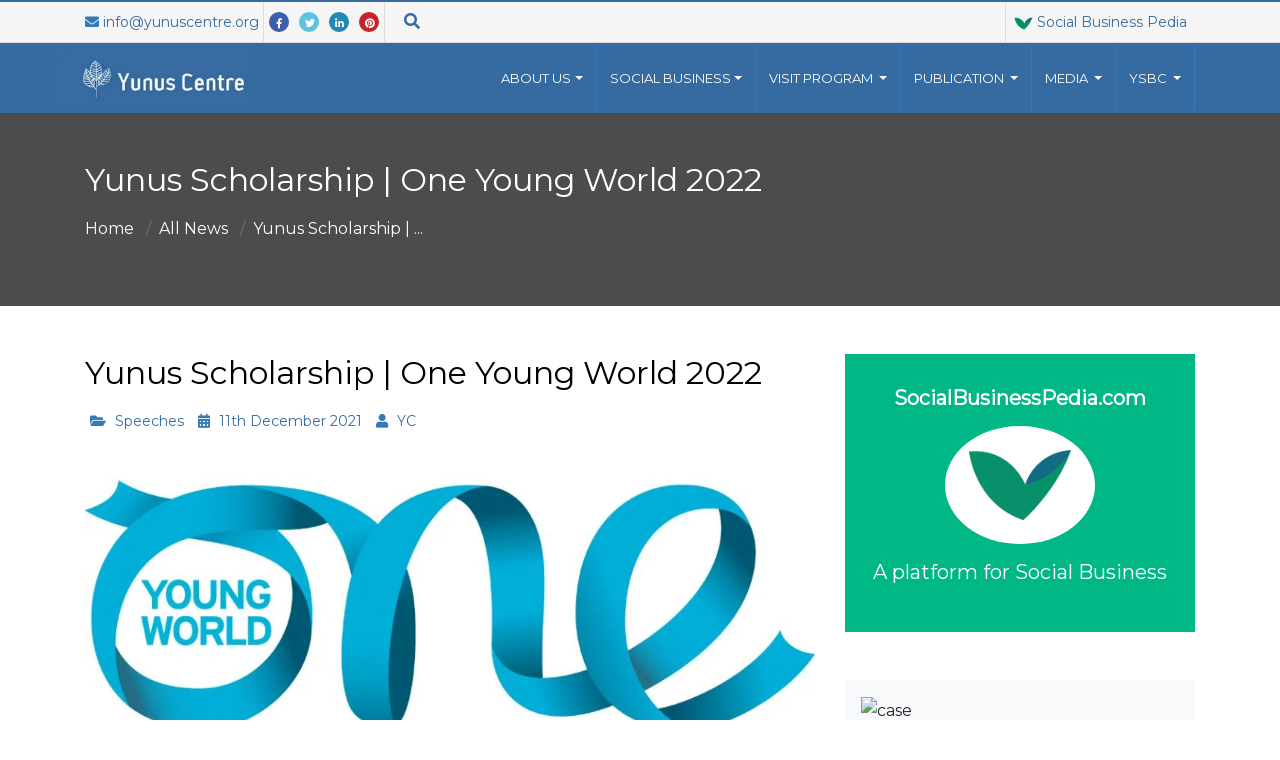

--- FILE ---
content_type: text/css
request_url: https://muhammadyunus.org/includes/themes/best/yc/css/theme_yc.css?v=1768900214
body_size: 5835
content:
/*================root start============================*/

:root {
    --color_one:#366BA1;
    --color_two:#337ab7;
    --color_three:#03a9f5;
    --color_four:#FFFFFF;
    --color_five:#000000;
    --color_six:#111111;
    --color_seven:#fafafa;
    --color_eight:#e5e5e5;
    --color_nine:#f2f2f2;
    --color_ten:#FFFFFF;
}

/*================root End============================*/



/*================body and global start============================*/


body{
    font-family: 'Montserrat', sans-serif;
    font-size: 16px;
    background-color: var(--color_ten) !important;
    line-height: 27px;
}

a{
    text-decoration: none !important;
    color: var(--color_one);
}
i{color: var(--color_two);}

a:hover{
    color: var(--h_color_for_bg_primary);
}
h1,h2,h3,h4,h4 a,
h1 a,h2 a,h3 a
{ 
    /*color:var(--color_three);*/
    color:var(--color_five);
}

h1{ }
h2{ }
h3{ font-size: 20px;}

.loader {
    position: fixed;
    left: 0px;
    top: 0px;
    width: 100%;
    height: 100%;
    z-index: 9999999;
    background: url(../images/preloader.gif) 50% 50% no-repeat #fff;
}
.breadcrumb{background: transparent; padding: 0px;}
.breadcrumb a{color: #ffffff;}

/*================body and global End============================*/
 
 
.image_not_found{
      background: #f5f5f5 url("../img/logo.jpg") no-repeat center;
     background-size: 50% auto;
}


/* button*/ 
.btn-info {
    background:var(--color_one);
    /*    color: #fff;
        text-align: center;
        border-radius: 4px;
        padding: 12px 30px;
        line-height: normal;
        font-weight: 500;
        text-transform: none !important;
        position: relative;*/
    z-index: 9999;
    display: inline-block;
    white-space: nowrap;
    border: none;
    cursor: pointer;
}
.btn-info:after {
    content: '';
    position: absolute;
    border-radius: 4px;
    bottom: 6px;
    left: 0;
    height: 2px;
    -webkit-transition: width .4s;
    -o-transition: width .4s;
    transition: width .4s;
    width: 0;
    background: var(--color_one);
    height: 100%;
    top: 0;
    z-index: 1;
}

.btn-info {
    background-image: linear-gradient(to left,
        transparent,
        transparent 50%,
        var(--color_three) 50%,
        var(--color_one));
    background-position: 100% 0;
    background-size: 200% 100%;
    transition: all .25s ease-in;

}
.btn-info:hover{
    background-position: 0 0;
    color: #ffffff;
}

/*link button*/ 
a.btn-outline-info{border: none; border-bottom: 1px solid;  border-radius: 0px; font-weight: bold;}
a.btn-outline-info:after {
    content: '\f0da';
    font-size: 15px;
    font-weight: 700;
    font-family: Font Awesome\ 5 Free;
    color: var(--color_one);
    margin-left: 10px;
    -webkit-transition-duration: .3s;
    transition-duration: .3s;
    vertical-align: middle;
}

/*=======================================tob_area=======================================*/
.tob_area{
    /*background: var(--color_two);*/
    background: #f5f5f5;
    border-top: 2px solid var(--color_one);
    border-bottom: 1px solid rgba(0,0,0,0.1);

    line-height:40px;
}
.tob_area .border_left{border-left:1px solid #dddddd;}
.tob_area a{font-size: 14px;}


.tob_area .nav-link{
    color: var(--color_one);
    text-transform: uppercase;
    font-size: 13px;
    padding:0px 10px;

}
.tob_area .nav-link:hover{
    color:  var(--color_two);
}

 .search_area{
        position: absolute; 
        top: 43px; 
        z-index: 999; 
        background:  rgba(245, 245, 245, 1) !important;
        width: 100%;
       
        height: 100vh;
        display: none;
    }
    .search_close{
        font-size: 200%; 
        font-weight: bolder;
    }

/*sm icon*/
.sm_icon i{
    height:20px;
    width: 20px;
    padding: 2px;
    color: #fff;
    text-align: center;
    font-size: 10px;
    padding: 6px;
    margin: 0px 5px;
}

.sm_icon i.fa-facebook-f{

    border-radius: 50%;
    background-color: #3c5fac;


}
.sm_icon i.fa-facebook-f:hover{

    background-color: #fff;
    color: #3c5fac;
}

.sm_icon i.fa-google{

    border-radius: 50%;
    background-color: #c63d2d;


}
.sm_icon i.fa-google:hover{

    background-color: #fff;
    color: #c63d2d;
}

.sm_icon i.fa-twitter{

    border-radius: 50%;
    background-color: #5ec3df;

}
.sm_icon i.fa-twitter:hover{

    background-color: #fff;
    color: #5ec3df;
}
.sm_icon i.fa-linkedin-in{

    border-radius: 50%;
    background-color: #2089b5; 

}

.sm_icon i.fa-linkedin-in:hover{

    background-color: #fff;
    color: #2089b5; 
}
.sm_icon i.fa-pinterest{

    border-radius: 50%;
    background-color: #c8232c; 

}


.sm_icon i.fa-pinterest:hover{

    background-color: #fff;
    color: #c8232c; 
}
/*.social_icon i {
    background: var(--color_ten);
    border-radius: 50%;
    color: var(--color_one);
    font-size: 10px;
    padding: 6px;
    margin: 0px 5px;
    width: 22px;
    text-align: center;
}
.top_button_wrap {
    margin: 0px!important;
}
.top_search, .top_search:focus, .top_button {
    background: rgba(0,0,0,.05);
    height: 40px;
    border: none;
    margin: 0px;
    border-radius: 0px;
}*/
.tob_area .fa-search {
    font-size: 16px; 
    color: var(--nav_bg);
}

/*================logo_bar start============================*/
.logo_area{ 
}
/*================logo_bar end============================*/


/*================banner start============================*/
.slide_area,
.banner_area{ 
    height:100vh; 
    /*background-image: linear-gradient(rgb(0,0,0,0.7), rgb(0,0,0,0.7)), url("../img/banner/banner2.jpg");*/
    background-attachment: fixed;
    background-position: center;
    background-repeat: no-repeat;
    background-size: cover;
    background-color: var(--color_one);
}

.slide_area{
    background-position-y: center!important;
    background-position-x:center!important;
    height:100vh!important; 

}
.project-image{
    background-position-y: center!important;
    background-position-x:left!important;
    background-size: cover;
    min-height: 300px; 

}


.banner_content{padding: 30px 0; text-align: center;}

.banner_area .banner_title{
    /*    font-size: 70px;*/
    font-size: 5vw;
    color:#ffffff;
}
.banner_area .banner_title strong{color:#366BA1!important; font-weight: bold;}
.swiper_fullscreen{}
/*================menu_bar end============================*/

/*================Section heading ============================*/

.section_alter_bg{background: var(--color_seven);}

.section_heading {
    margin-bottom: 50px;
    text-align: center;

}
.section_heading h1, .section_heading h2, .section_heading h3, .section_heading h4, .section_heading h5, .section_heading h6 {
    position: relative;
    padding-bottom: 10px;
    font-weight: 600;
    margin-bottom: 10px;
    position: relative;
    line-height: 140%;
}
.section_title_2 {
    position: relative;
    padding-bottom: 20px;
    margin-bottom: 0;
    text-transform: uppercase;
}
.section_title_2:before {
    content: '';
    height: 1px;
    background: rgba(0,0,0,0.2);
    position: absolute;
    bottom: 0;
    left: 0;
    right: 0;
    margin: 0 auto;
    width: 250px;
}
.section_heading h1:after, .section_heading h2:after, .section_heading h3:after, .section_heading h4:after, .section_heading h5:after, .section_heading h6:after {
    content: '';
    display: block;
    width: 100px;
    height: 2px;
    background: var(--color_three);
    margin: 0 auto;
    position: absolute;
    left: 0;
    right: 0;
    bottom: 0;
}



/*==============================Featured Articles ================*/
.case-block {
    background: #fff;
    border: 1px solid #ececec;
    border-radius: 5px;
    height: 100%;
    -webkit-transition-duration: .3s;
    transition-duration: .3s;
    overflow: hidden;
    box-shadow: 0 10px 30px 0 rgba(50, 50, 50, 0.16);
    -webkit-box-shadow: 0 10px 30px 0 rgba(50, 50, 50, 0.16);
    -moz-box-shadow: 0 10px 30px 0 rgba(50, 50, 50, 0.16);
    position: relative
}

.case-block:hover {
    -webkit-box-shadow: 0 10px 30px 0 rgba(50, 50, 50, 0.3);
    -moz-box-shadow: 0 10px 30px 0 rgba(50, 50, 50, 0.3);
    box-shadow: 0 10px 30px 0 rgba(50, 50, 50, 0.3)
}

.case-block img {
    width: 100%
}

.case-block-inner {
    padding: 20px 25px 20px 0
}

.case-block-inner h4 {
    font-size: 21px;
    margin-bottom: 0;
    line-height: normal;
    font-weight: 500
}

.case-block-inner h4:after {
    content: '';
    display: block;
    width: 80px;
    height: 2px;
    background: var(--color_one);
    margin-top: 10px;
    margin-bottom: 15px;
    -webkit-transition-duration: .4s;
    transition-duration: .4s
}

.case-block-inner p {
    color: #999;
    font-size: 15px;
    font-weight: 400;
    margin-bottom: 12px
}

.case-block-inner a {
    font-size: 15px;
    font-weight: 500;
    color: var(--color_one);
    text-decoration: none;

}

.case-block-inner a:after {
    content: '\f0da';
    font-size: 15px;
    font-weight: 700;
    font-family: Font Awesome\ 5 Free;
    color: var(--color_one);
    margin-left: 10px;
    -webkit-transition-duration: .3s;
    transition-duration: .3s;
    vertical-align: middle
}

.case-block-inner a:hover {
    color: #232323
}

.case-block-inner a:hover:after {
    color: #232323
}

/*===========================parallax bg============================*/
.parallax{
    height: auto;
    background-attachment: fixed;
    background-repeat: no-repeat;
    background-size: cover;
    background-position: center;
}

/*inner_page_title_bar*/
.inner_page_title_bar{
    background-image: linear-gradient(rgb(0,0,0,0.7), rgb(0,0,0,0.7)),
        url("../img/cool-background.jpg");
}
.inner_page_title_bar h2{color: var(--color_ten);}

/*Quotes from Professor Yunus*/
.section_quotes{
    /*    background-image: linear-gradient(rgb(0,0,0,0.7), rgb(0,0,0,0.7)) ;
    */
    /*background: rgb(70,3,87);
    background: linear-gradient(0deg, rgba(70,3,87,1) 0%, rgba(235,45,253,1) 100%);*/
/*    background: rgb(26,20,124);
    background: radial-gradient(circle, rgba(26,20,124,0.838454131652661) 0%, rgba(9,9,121,1) 0%, rgba(14,77,190,1) 98%);*/
    
    background: rgb(0,32,36);
background: linear-gradient(90deg, rgba(0,32,36,1) 0%, rgba(9,115,121,1) 0%, rgba(0,212,255,1) 100%);
}
.section_quote_list{
    background-image: linear-gradient(rgb(0,0,0,0.7), rgb(0,0,0,0.7)),
        url("../img/banner/banner4.jpg");
}


/*section_faq */
.section_social_business_faq {
    background-image: linear-gradient(rgb(0,0,0,0.7), rgb(0,0,0,0.7)),
        url("../img/car.jpg");
}
.section_social_business,
.section_social_business .section_title_2,
.section_quotes,
.section_quotes .section_title_2,
.section_publications,
.section_publications .section_title_2,
.section_quotes h2,
.section_social_business_faq  h1,

.section_social_business h2,
.section_social_business h4,
.section_subscriber, .section_subscriber .section_title_2,

.section_social_business_pedia .section_title_2

{
    color: var(--color_ten)!important;
}

.section_social_business_pedia, .social_business_pedia{background: #00b785;}
.sbpedia_logo {
    border-radius: 50%;
    background: #ffffff;
    padding: 24px;
    margin-bottom: 30px;
    width: 150px;
    margin: 0px auto;
}

/*image box*/
.box-shadow-large {
    box-shadow: 0 0 12px rgba(0,0,0,0.1);
}
.box-shadow-large img {
    max-width: 100%;
    height: auto;
}
.padding-15px-all {
    padding: 15px;
}
/*video box*/

/*who we are*/
.section_who_we_are{

}


/*who social_business are*/
.section_social_business{
    background-image: linear-gradient(rgb(0,0,0,0.7), rgb(0,0,0,0.7)),
        url("../img/bg_1.jpg");
    /*    text-align: justify;*/
}


.section_social_business h2{font-size:25px;  }
.section_social_business .inner-content strong{
    color: var(--color_three)!important;
}
.social_business_box {
    position: relative;
    display: block;
    overflow: hidden;
    padding: 30px;
    z-index: 1;
    height: 100%;
}
.social_business_box:before {
    position: absolute;
    top: 0;
    left: 0;
    width: 100%;
    height: 100%;
    background: var(--color_three);
    opacity: .92;
    content: "";
    z-index: -1;
}
.social_business_box ul {
    margin-bottom: 0;
    padding: 0 0 0 40px;
}
.social_business_box ul li {
    display: block;
    /*    overflow: hidden;*/
    border-bottom: 1px solid rgba(255,255,255,0.1);
    padding-bottom: 0px;
    margin-bottom: 20px;
    position: relative;
}

.social_business_box ul li .left-content .title {
    padding-left: 0px;
    display: table-cell;
    vertical-align: middle;
    color: rgba(255,255,255,0.5);
} 

.number {
    background-color: var(--nav_bg);
    border-radius: 75px;
    color: #fff;
    font-size: 18px;
    line-height: 40px;
    text-align: center;
    left: -50px;
    top: -10px;
    width: 40px;
    position: absolute;
}

/*Grid sample*/ 

.blog-grid-simple {
    position: relative;
    background: #fff;
    border-radius: 5px;
    border: 1px solid #ececec;
    box-shadow: 0 10px 15px 0 rgba(50, 50, 50, 0.16);
    -webkit-box-shadow: 0 10px 30px 0 rgba(50, 50, 50, 0.16);
    -moz-box-shadow: 0 10px 30px 0 rgba(50, 50, 50, 0.16);
    padding: 30px
}

.blog-grid-simple h4 {
    color: #232323;
    line-height: normal;
    font-size: 21px;
    font-weight: 500;
    margin-bottom: 15px
}

.blog-grid-simple h4 a {
    color: #232323;
    line-height: normal;
    font-size: 21px;
    font-weight: 500;
    margin-bottom: 15px
}

.blog-grid-simple h4 a:hover {
    color: var(--color_one)
}

.blog-grid-simple p {
    color: #aaa;
    font-size: 15px;
    font-weight: 400
}

.blog-grid-simple-date i {
    color: #888;
    font-size: 20px
}

.blog-grid-simple-date h5 {
    color: #888;
    font-size: 13px;
    margin-top: 3px;
    margin-bottom: 0;
    display: inline-block;
    margin-left: 8px;
    line-height: normal
}

.blog-grid-simple-content {
    border-top: 1px solid #ececec;
    padding-top: 20px;
    margin-top: 15px;
    padding-left: 15px;
    padding-right: 15px
}

.blog-grid-simple-content a {
    display: inline-block;
    color: var(--color_one);
    font-weight: 600;
    font-size: 14px;
    margin-top: 2px
}

.blog-grid-simple-content a:after {
    content: '\f105';
    font-size: 14px;
    font-weight: 700;
    font-family: Font Awesome\ 5 Free;
    color: var(--color_one);
    margin-left: 10px;
    -webkit-transition-duration: .3s;
    transition-duration: .3s
}

.blog-list-left-heading:after,
.blog-title-box:after {
    content: '';
    height: 2px
}

.blog-grid-simple-content a:hover {
    color: #232323
}

.blog-grid-simple-content a:hover:after {
    color: #232323
}
/*  publications  */
.section_publications {
    background-image: linear-gradient(rgb(0,0,0,0.7), rgb(0,0,0,0.7)),
        url("../img/cool-background.jpg");
    min-height: 150px;

}
/*=============================list_container==================*/

.sm_list_container li {
    border: 1px solid var(--color_one);
    border-radius: 5px;
    background: #fff;
    list-style: none;
    margin-bottom: 20px;
    line-height: 50px; 
}


.sm_list_container i {
    background: var(--color_one);
    padding: 6px 12px;
    color: #fff;
    vertical-align: top;
    line-height: 40px;
    font-size: 30px;
}

.sm_list_container .label {
    display: inline-block;
    padding-left: 10px;
}
.sm_list_container li:hover {
    background:var(--color_one);
    color: #ffffff;
}


/*  subscriber */
.section_subscriber {
    background-image: linear-gradient(rgb(0,0,0,0.7), rgb(0,0,0,0.7)),
        url("../img/green_1.jpg");
    min-height: 150px;

}
/*footer_area*/
.footer_area{background: var(--color_one); min-height: 100px;}
.footer_area a{color: #ffffff;}
.footer_area ul li {
    list-style: none;
    color: #ffffff;
} 
.footer_area i{color: #ffffff;}
.footer-title-style3 {
    position: relative;
    padding-bottom: 20px;
    margin-bottom: 28px;
    color:  var(--color_ten)!important;
}
.footer-title-style3:before {
    content: '';
    width: 100%;
    height: 1px;
    background: rgba(255,255,255,0.2);
    position: absolute;
    bottom: 0;
    left: 0;
    right: 0;
}
.footer-title-style3:after {
    content: '';
    width: 60px;
    height: 2px;
    background: var(--color_ten);
    position: absolute;
    bottom: 0;
    left: 20px;
}

.left-title:before {
    content: "";
    background: var(--color_one);
    width: 15px;
    height: 2px;
    display: inline-block;
    vertical-align: middle;
    margin-top: -4px;
    margin-right: 10px;
}
.list_container li {
    border: 1px solid var(--color_one);
    border-radius: 5px;
    background: #fff;
    padding-left: 10px;
    line-height: 30px;
    padding-bottom: 5px;
}
.list_container li a{color: var(--color_one);}
.list_container i {
    background: var(--color_one);
    padding: 2px 12px;
    color: #fff;
    vertical-align: top;
}

.font-size24 {
    font-size: 24px;
}
.list_container .label {
    margin-top: 10px;
    display: inline-block;
    margin-left: 10px;
}

.font-weight-600 {
    font-weight: 600;
}




/*.downloads li a{  }
.downloads li {
    border: 1px solid #f5f5f5;
    border-radius: 5px;
    background: #ffffff;
    list-style: none;

}
.downloads i {
    background: var(--color_one);
    padding: 10px 12px;
    color: #fff;
    vertical-align: top;
}
.downloads .label {
    margin-top: 10px;
    display: inline-block;
    margin-left: 10px;
}*/

.social_media_feed{height: 300px; overflow: auto;}

/*footer_copyright*/
.footer_copyright{background: var(--color_two);}





/*masonry*/
.masonry-4 {
    margin: 10px;
    padding: 0;
    -moz-column-gap: 10px;
    -webkit-column-gap: 10px;
    column-gap: 10px
}

.masonry-4 a {
    display: block;
    margin-top: 10px
}

.masonry-4 a:first-child {
    margin-top: 0
}

@media screen and (min-width: 576px) {
    .masonry-4 {
        -moz-column-count: 2;
        -webkit-column-count: 2;
        column-count: 2
    }
}

@media screen and (min-width: 768px) {
    .masonry-4 {
        -moz-column-count: 2;
        -webkit-column-count: 2;
        column-count: 2
    }
}

@media screen and (min-width: 992px) {
    .masonry-4 {
        -moz-column-count: 3;
        -webkit-column-count: 3;
        column-count: 3
    }
}

@media screen and (min-width: 1200px) {
    .masonry-4 {
        -moz-column-count: 4;
        -webkit-column-count: 4;
        column-count: 4
    }
}
.masonry-item {
    position: relative;
    overflow: hidden;
    -webkit-transition-duration: .4s;
    transition-duration: .4s
}

.masonry-item img {
    display: block;
    width: 100%;
    height: auto;
    -webkit-transition-duration: .4s;
    transition-duration: .4s
}

.masonry-item-overlay {
    position: absolute;
    bottom: 0;
    left: 0;
    right: 0;
    height: 100%;
    max-height: 100%;
    width: 100%;
    opacity: 0;
    background: rgba(0, 0, 0, 0.5);
    border: 8px solid rgba(255, 255, 255, 0.65);
    padding: 3%;
    -webkit-transition-duration: .4s;
    transition-duration: .4s
}

.masonry-item:hover .masonry-item-overlay {
    position: absolute;
    opacity: 1;
    -webkit-transition-duration: .5s;
    transition-duration: .5s
}

.masonry-item:hover .masonry-item-overlay h4 {
    opacity: 1;
    transform: translate(0, -50%);
    -ms-transform: translate(0, -50%);
    text-align: center;
    -webkit-transition-duration: .6s;
    transition-duration: .6s
}

.masonry-item:hover .masonry-item-overlay ul {
    opacity: 1;
    transform: translate(0, -50%);
    -ms-transform: translate(0, -50%);
    text-align: center;
    -webkit-transition-duration: .5s;
    transition-duration: .5s
}

.masonry-item-overlay h4 {
    color: #fff;
    font-size: 20px;
    font-weight: 400;
    position: absolute;
    bottom: 40px;
    margin: 0 0 20px 0;
    line-height: 20px
}

.masonry-item-overlay ul {
    position: absolute;
    padding-left: 0;
    bottom: 25px;
    margin: 0
}

.masonry-item-overlay ul li {
    list-style-type: none;
    display: inline-block;
    font-size: 16px;
    font-weight: 600;
    color: #fff;
    padding-left: 0;
    opacity: .7
}

.masonry-item-overlay ul li:last-child:after {
    content: none
}

.masonry-item-overlay ul li:after {
    content: ' / ';
    font-size: 8px;
    font-weight: 700;
    margin: 0 5px
}

.masonry-item-overlay ul li a {
    color: #fff
}

.masonry-item:first-child {
    margin-top: 0
}



/*==========Read Our Recent News============*/

.blog-grid-text h4 {
    font-size: 18px;
    line-height: normal;
    margin-bottom: 3px;
    color: #101010;
}

.data-box-grid:before {
    content: "/";
    padding-right: 5px;
}

.data-box-grid h5 {
    font-size: 12px;
    line-height: normal;
    letter-spacing: 2px;
    display: inline-block;
    vertical-align: middle;
    margin-bottom: 0;
    color: #999;
}

.blog-grid .data-box-grid p {
    font-size: 12px;
    margin-bottom: 0;
    padding: 0;
    border: none;
    color: #999;
    display: inline-block;
    vertical-align: middle;
    text-transform: uppercase;
}
.blog-grid img{

    width: 100%;
}

.blog-grid-text p {
    color: #999;
    font-size: 15px;
    font-weight: 400;
    line-height: 170%;
    padding: 15px 0 0 0;
}
.no-margin {
    margin: 0 !important;
}

.blog-grid-text {
    padding: 25px;
    position: relative;
}

.blog-grid {
    position: relative;
    background: #fff;
    border: 1px solid #eee;
    border-radius: 5px;
    overflow: hidden;
    -webkit-box-shadow: 0 10px 30px 0 rgba(50,50,50,0.16);
    box-shadow: 0 10px 30px 0 rgba(50,50,50,0.16);
}
.data-box-grid {
    display: inline-block;
}

.blog-grid-text>span {
    color: var(--color_one);
    font-size: 13px;
    padding-right: 5px;
}
.blog-grid-img img{min-height: 250px;}





/*grid overlay*/ 
.project-grid-style3 {
    position: relative;
    margin-bottom: 10px
}

.project-grid-style3 .inner-box {
    position: relative;
    display: block;
    overflow: hidden;
    box-shadow: 0 0 12px rgba(0, 0, 0, 0.1)
}

.project-grid-style3 .inner-box .project-image {
    position: relative
}

.project-grid-style3 .inner-box .project-image:before {
    position: absolute;
    content: '';
    left: 0px;
    bottom: 0px;
    width: 100%;
    height: 100%;
    display: block;
    z-index: 1;
    transition: all 0.3s ease;
    -moz-transition: all 0.3s ease;
    -webkit-transition: all 0.3s ease;
    -ms-transition: all 0.3s ease;
    -o-transition: all 0.3s ease;
    background: -webkit-linear-gradient(top, transparent, rgba(0, 0, 0, 0.4));
    background: -moz-linear-gradient(top, transparent, rgba(0, 0, 0, 0.4));
    background: -o-linear-gradient(top, transparent, rgba(0, 0, 0, 0.4));
    background: -ms-linear-gradient(top, transparent, rgba(0, 0, 0, 0.4))
}

.project-grid-style3 .inner-box:hover .project-image:before {
    opacity: 0
}

.project-grid-style3 .inner-box .project-image img {
    position: relative;
    width: 100%;
    display: block
}

.project-grid-style3 .inner-box .overlay {
    position: absolute;
    left: 0px;
    top: 0px;
    width: 100%;
    height: 100%;
    opacity: 0;
    z-index: 2;
    color: #ffffff;
    visibility: hidden;
    -moz-transition: all 700ms ease;
    -webkit-transition: all 700ms ease;
    -ms-transition: all 700ms ease;
    -o-transition: all 700ms ease;
    transition: all 700ms ease;
    -webkit-transform-origin: left top;
    -ms-transform-origin: left top;
    -moz-transform-origin: left top;
    transform-origin: left top;
    -moz-transform: translateX(-100%);
    -webkit-transform: translateX(-100%);
    -ms-transform: translateX(-100%);
    -o-transform: translateX(-100%);
    transform: translateX(-100%)
}

.project-grid-style3 .inner-box .overlay:before {
    position: absolute;
    content: '';
    left: 0;
    top: 0;
    right: 0;
    bottom: 0;
    opacity: 0;
    display: block;
    visibility: hidden;
    transition: all 900ms ease;
    -moz-transition: all 900ms ease;
    -webkit-transition: all 900ms ease;
    -ms-transition: all 900ms ease;
    -o-transition: all 900ms ease;
    background-color: var(--color_one);
}

.project-grid-style3 .inner-box:hover .overlay:before {
    opacity: 1;
    visibility: visible
}




.project-grid-style3 .inner-box .overlay-inner {
    position: absolute;
    left: 0px;
    top: 0px;
    width: 100%;
    height: 100%;
    display: table;
    vertical-align: middle;
    padding: 20px
}

.project-grid-style3 .inner-box .overlay-inner .description {
    position: relative;
    display: table-cell;
    vertical-align: middle
}

.project-grid-style3 .inner-box .text {
    position: relative;
    color: #ffffff;
    margin-bottom: 20px
}

.project-grid-style3 .inner-box .read-more {
    position: relative;
    font-size: 13px;
    font-weight: 700;
    color: #ffffff;
    padding-right: 22px
}

.project-grid-style3 .inner-box .read-more .fa {
    position: relative;
    margin-right: 4px
}

.project-grid-style3 .inner-box:hover .overlay {
    opacity: 1;
    visibility: visible;
    -moz-transform: translateX(0%);
    -webkit-transform: translateX(0%);
    -ms-transform: translateX(0%);
    -o-transform: translateX(0%);
    transform: translateX(0%)
}

.project-grid-style3 .inner-box .project-desc {
    background: #fff;
    position: relative;
    transition: all 0.3s ease;
    -moz-transition: all 0.3s ease;
    -webkit-transition: all 0.3s ease;
    -ms-transition: all 0.3s ease;
    -o-transition: all 0.3s ease
}

.project-grid-style3 .inner-box:hover .project-desc {
    background-color: #f9f8fc
}

.project-grid-style3 .inner-box .project-desc .category {
    color: var(--color_one);
    letter-spacing: 1px;
    font-size: 13px;
    font-weight: 700;
    padding-bottom: 8px;
    margin-bottom: 20px;
    text-transform: uppercase;
    transition: all 0.3s ease;
    -moz-transition: all 0.3s ease;
    -webkit-transition: all 0.3s ease;
    -ms-transition: all 0.3s ease;
    -o-transition: all 0.3s ease
}

.project-grid-style3 .inner-box:hover .project-desc .category {
    color: #232323
}

.project-grid-style3 .inner-box .project-desc .category:after {
    content: "";
    height: 1px;
    background: rgba(0, 0, 0, 0.1);
    width: 20%;
    display: block;
    margin-top: 10px;
    -moz-transition: all 0.5s ease;
    -webkit-transition: all 0.5s ease;
    -ms-transition: all 0.5s ease;
    -o-transition: all 0.5s ease
}

.project-grid-style3 .inner-box:hover .project-desc .category:after {
    width: 100%;
    background: var(--color_one)
}

.project-grid-style3 .inner-box .project-desc a {
    position: relative;
    transition: all 0.3s ease;
    -moz-transition: all 0.3s ease;
    -webkit-transition: all 0.3s ease;
    -ms-transition: all 0.3s ease;
    -o-transition: all 0.3s ease;
    line-height: 24px
}

.project-grid-style3 .inner-box .project-desc a:hover {
    color: var(--color_one)
}

@media screen and (max-width: 767px) {
    .project-grid-style3 .inner-box .overlay-inner {
        padding: 15px
    }
    .project-grid-style3 .inner-box .text {
        margin-bottom: 15px
    }
}


/*//featured news*/


.featured_grid_overlay {
    background: var(--color_nine);  
    color: var(--color_one);  
    display: -webkit-box;
    display: -ms-flexbox;
    display: flex;
    -webkit-box-align: center;
    -ms-flex-align: center;
    align-items: center;
    position: absolute;

    overflow: hidden;
    top: 0px;
    left: 0px;
    right: 0px;
    bottom: 0px;
    opacity: 0;
    -webkit-transition-duration: .3s;
    transition-duration: .3s;
    z-index: 999;
}
.featured_grid_overlay a:hover{
    /*color: var(--color_two);*/  
}
.case-block:hover .featured_grid_overlay{
    opacity: .9;
    visibility: visible;
}

.scroll-bottom {
    font-family:'FontAwesome';
    font-weight: 900;
    position: absolute;
    display: block;
    bottom: 30px;
    right:85%;
    z-index: 999;
    background: transparent;

    padding: 3px;


    height: 4rem;
    width: 5.375rem;
    line-height:2.25rem;
    text-align: center;
    font-size: 1rem;
    /*    border-radius: 100%;*/
    box-shadow: 0 0 0 0px var(--color_one);
    transition: .5s all ease;
    /*    -webkit-transform: translateY(4.25rem);
        transform: translateY(4.25rem);*/
    color:var(--color_ten);
    visibility: visible;
    z-index: 999;
}
/*.cd-top--show{visibility:visible}*/
/*.scroll-bottom:hover{
        background: var(--color_one);
     color: var(--color_seven);
}

.scroll-bottom.scroll-top-visible {
    -webkit-transform: translateY(0);
    transform: translateY(0);
}

.scroll-bottom:hover {
    -webkit-transform: translateY(-0.3125rem);
    transform: translateY(-0.3125rem);
}
.scroll-bottom i {
     color: var(--color_seven);
}*/

/*scroll-top*/
.scroll-top {
    font-family:'FontAwesome';
    font-weight: 900;
    position: fixed;
    display: block;
    bottom: 1.5625rem;
    right: 1.5625rem;
    z-index: 999;
    background: #b31079;
    height: 2.375rem;
    width: 2.375rem;
    line-height: 2.25rem;
    text-align: center;
    font-size: .875rem;
    border-radius: 100%;
    box-shadow: 0 0 0 5px #a7b5c3;
    transition: .5s all ease;
    -webkit-transform: translateY(4.25rem);
    transform: translateY(4.25rem);
    color: var(--color_ten);
    visibility: hidden;
}
.cd-top--show{visibility:visible}
.scroll-top:hover{
    background: var(--color_one);
    color: var(--color_seven);
}

.scroll-top.scroll-top-visible {
    -webkit-transform: translateY(0);
    transform: translateY(0);
}

.scroll-top:hover {
    -webkit-transform: translateY(-0.3125rem);
    transform: translateY(-0.3125rem);
}
.scroll-top i {
    color: var(--color_seven);
}


@media (max-width: 767.98px) {
    .scroll-top {
        display: none;
    }
}

/*//meta*/

ul.meta {

}


ul.meta  li {
    color: #999;
    font-size: 14px;
    font-weight: 500;
    padding: 3px 0;
    display: inline-block;

    margin: 5px
}

ul.meta  li i {
    margin-right: 5px;
    font-size: 14px
}

/*blog post*/


.blog-list-simple {
    margin: 0 0 35px 0;
    border-bottom:2px solid var(--color_nine);
}

.blog-list-simple:last-child {
    border-bottom: 0;
    padding-bottom: 0;
    margin-bottom: 0
}

.data-box-simple {
    display: block;
    float: right;
    position: absolute;
    background: var(--color_one);
    left: 20px;
    top: 5px;
    padding: 5px;
    min-width: 60px;
    text-align: center
}

.blog-list-simple-text>span {
    color: var(--color_one);
    font-size: 13px;
    font-weight: 600;
    letter-spacing: 1px;
    text-transform: uppercase
}

.data-box-simple h4 {
    color: #fff;
    font-size: 30px;
    font-weight: 400;
    letter-spacing: 2px;
    border-bottom: 1px solid #fff;
    margin-bottom: 5px;
    line-height: normal
}

.data-box-simple p {
    color: #fff;
    font-size: 14px;
    font-weight: 400;
    margin-bottom: 0
}

.blog-list-simple-text {
    /*color: #999999*/
}

.blog-list-simple-text p {
    /*    border-top: 1px solid #ececec;
        color: #999999;*/
    /*font-size: 15px;*/
    font-weight: 400;
    line-height: 170%;
    margin-bottom: 0;
    padding: 0px
}
.blog-list-simple-text h4 {
    /*color: #232323;*/
    font-size: 20px;
    font-weight: 500;
    margin: 15px 0;
    line-height: normal
}


.blog-list-simple-img img, .blog-list-simple-text img{max-width: 100%;}
 
 /*===================================visit_programs==========================================*/
    .bodet .btn{
        background: var(--color_one);
        color: white;
        margin-top: -28px;
    }
    .bodet .btn:hover{
        background: var(--color_two);
        color: white;
    }
    .visit_programs{
        background-image:linear-gradient(rgba(55,173,118, 0.80),rgba(122,187,71, 0.80)), url("../img/cool-background.jpg");
        height: auto;
    }
    .coder .btn{
        background: #22AA86;
        font-size: 14px;
        color: white;
    }
    .coder .btn:hover{
        background: #139b77;
    }

    
    .section_programs .section_heading{display: none;}
    .visit_programs .card{height: 350px;}
 


/*Extra small devices (portrait phones, less than 576px)*/
@media (max-width: 575.98px) {
    .tob_area .border_left{border-left:0px solid #dddddd;}
}

/*Small devices (landscape phones, 576px and up)*/
@media (min-width: 576px) and (max-width: 767.98px) {
    .tob_area .border_left{border-left:0px solid #dddddd;}
}

/*Medium devices (tablets, 768px and up)*/
@media (min-width: 768px) and (max-width: 991.98px) {

}

/*Large devices (desktops, 992px and up)*/
@media (min-width: 992px) and (max-width: 1199.98px) {

}

/*Extra large devices (large desktops, 1200px and up)*/
@media (min-width: 1200px) {

}


.video_btn {
    position: relative;
    height: 80px;
    width: 80px;
    background: var(--color_one);
    text-align: center;
    display: inline-block;
    line-height: 85px;
    color: #fff;
    border-radius: 50%;
    transition-duration: 0s;
    -ms-transition-duration: 0s;
    -moz-transition-duration: 0s;
    -webkit-transition-duration: 0s;
    -o-transition-duration: 0s; 
    z-index: 999;
}
.video_btn  i,
.video_btn:hover i,
.video_btn:focus i {
    color: #fff
}

.video_btn:after {
    content: "";
    position: absolute;
    left: 50%;
    top: 50%;
    height: 80px;
    width: 80px;
    border: 2px solid #fff;
    border-radius: 50%;
    transform: translate(-50%, -50%);
    -moz-transform: translateX(-50%) translateY(-50%);
    -webkit-transform: translateX(-50%) translateY(-50%);
    -ms-transform: translateX(-50%) translateY(-50%);
    -o-transform: translateX(-50%) translateY(-50%);
    transform: translateX(-50%) translateY(-50%);
    opacity: .3;
    animation: pulse-border 1500ms ease-out infinite
}

.video_btn:before {
    content: "";
    position: absolute;
    left: 50%;
    top: 50%;
    height: 95px;
    width: 95px;
    border: 2px solid #fff;
    border-radius: 50%;
    transform: translate(-50%, -50%);
    -moz-transform: translateX(-50%) translateY(-50%);
    -webkit-transform: translateX(-50%) translateY(-50%);
    -ms-transform: translateX(-50%) translateY(-50%);
    -o-transform: translateX(-50%) translateY(-50%);
    transform: translateX(-50%) translateY(-50%);
    opacity: .3;
    animation: pulse-border 1500ms ease-out infinite
}

.video_btn-style2:after,
.video_btn-style2:before {
    border-color: rgba(0, 0, 0, 0.1)
}

@keyframes pulse-border {
    0% {
        transform: translateX(-50%) translateY(-50%) translateZ(0) scale(1);
        opacity: 1
    }
    100% {
        transform: translateX(-50%) translateY(-50%) translateZ(0) scale(1.5);
        opacity: 0
    }
}

.video_btn.border-grey:after,
.video_btn.border-grey:before {
    border: 2px solid #d8d8d8
}

.video_btn.small {
    width: 40px;
    height: 40px;
    line-height: 50px
}

.video_btn.small:after {
    height: 40px;
    width: 40px
}

.video_btn.small:before {
    height: 65px;
    width: 65px
}
.video_btn i{    
    font-size: 30px;
    padding-top: 5px;
}

 

--- FILE ---
content_type: text/css
request_url: https://muhammadyunus.org/includes/themes/best/yc/css/menu.css?v=1768900214
body_size: 880
content:
/*================root start============================*/

:root {
    --nav_bg:  #366BA1;
    --nav_a_color:#FFFFFF;
    --nav_bg_hover:  #337ab7;
    --nav_hover_a_color:  #36ac8b;
    --menu_dropdown_bg:  #ffffff;
    --bg_secondary_color:#fe414d;

}
/*================menu_bar start============================*/

.menu_bar{}
.menu_bar .navbar{ 
    background:var(--nav_bg);
    padding: 0px !important;
    text-transform: uppercase;
}
.menu_bar .nav-item{
    padding: 0px 5px;
    line-height: 50px;
    border-right: 1px solid var(--nav_bg_hover);
    
}
.menu_bar  .nav-item:hover{
    background:var(--nav_bg_hover);

}
.navbar-nav  a{
    color: var(--nav_a_color)!important;
}



.navbar_main .navbar-nav .active>.nav-link,
.navbar_main .navbar-nav .nav-link.active,
.navbar_main .navbar-nav .nav-link.show,
.navbar_main .navbar-nav .show>.nav-link{
    color: var(--menu_color_two);
}
.navbar_main .navbar-nav .nav-link{
    color: var(--menu_color_two);
    text-transform: uppercase;                           
    font-size: 13px;
}


.navbar-toggler{background: var(--nav_bg_hover)}

.dropdown-menu{
    border: 0px;
}

.dropdown .dropdown-menu {
    transition: all 0.3s;
    max-height: 0;
    display: block;
    overflow: hidden;
    opacity: 0;
    background:var(--menu_dropdown_bg);
    border:0px;
    border-radius: 0px;
    margin-top: -1px;
    padding: 0px;
    /*border-top: 1px solid var(--bg_secondary_color);*/
    line-height: 30px;

}

.dropdown .dropdown-menu a{
    color: #111111!important;
}
/*.dropdown .dropdown-menu:hover,*/
.dropdown .dropdown-menu a:hover{
    color: #ffffff!important;
}


.dropdown-item{ 
    font-size: 13px; 
    color: var(--menu_color_two); 
    transition: all 0.3s ease-in-out;
    padding-top: 10px; 
    padding-bottom: 8px;
    border-bottom: 1px solid var(--nav_bg_hover);

}
.dropdown-item:last-child{
    border-bottom: 0px;
}
.dropdown-item .fa{
    display: none;
}
.dropdown-item:hover{
    background:var(--nav_bg_hover);
    color:white; 

}
.dropdown-item a:hover .fa{
    display: inline-block;
    transition: all 0.3s ease-in-out;
}




.dropdown-submenu {
    position: relative;
}

.dropdown-submenu>a:after {
    content: "\f0da";
    float: right;
    border: none;
    font-family: 'FontAwesome';
}

.dropdown-submenu>.dropdown-menu {
    top: 0;
    left: 100%;
    margin-top: 0px;
    margin-left: 0px;
}



.dropdown-item .fa{
    margin-right: 10px;
}



/*******hove effect*********/


.is-sticky .dropdown .dropdown-menu{margin-top:0px;}

.dropdown:hover .dropdown-menu {
    max-height: 500px;
    opacity: 1;
}






.megamenu-li {
    position: static;
    padding: -2px;
    margin: 0px;
    font-size: 16px!important;

}
.megamenu{padding: 15px;}

/*hover indicator */
.dropdown-menu::before {
    content: "";
    width: 0;
    height: 0;
    border-left: 10px solid 
        transparent;
    border-right: 10px solid
        transparent;
    border-bottom: 10px solid
        #111;
    border-bottom-color: red;
    position: absolute;
    left: 24px;
    top: -10px;
    opacity: 1;
}

/* ==================================================
  Sticky
  ================================================== */

.sticky.navbar {
    border-radius: 0;
    padding-top: 0px;
    padding-bottom: 0px;
    -webkit-transition: all 0.3s ease-out;
    -moz-transition: all 0.3s ease-out;
    -o-transition: all 0.3s ease-out;
    transition: all 0.3s ease-out;
    /*border-bottom: 1px solid #E0E0E0;*/
}
.sticky .show-is-sticky,
.sticky .show-not-sticky {
    -webkit-transition: all 0.3s ease-out;
    -moz-transition: all 0.3s ease-out;
    -o-transition: all 0.3s ease-out;
    transition: all 0.3s ease-out;
    opacity: 0;
    visibility: hidden;
}
.sticky .show-not-sticky {
    opacity: 1;
    visibility: visible;
}
.sticky.is-sticky {
    position: fixed;
    left: 0;
    right: 0;
    top: 0;
    z-index: 1000;
    width: 100%;
    box-shadow: 0 2px 6px rgba(0, 0, 0, 0.5);
}
.sticky.is-sticky.navbar {
    background-color: var(--nav_bg);;
}
.sticky.is-sticky .show-is-sticky {
    opacity: 1;
    visibility: visible;
}
.sticky.is-sticky .show-not-sticky {
    opacity: 0;
    visibility: hidden;
}


/*================menu_bar end============================*/

